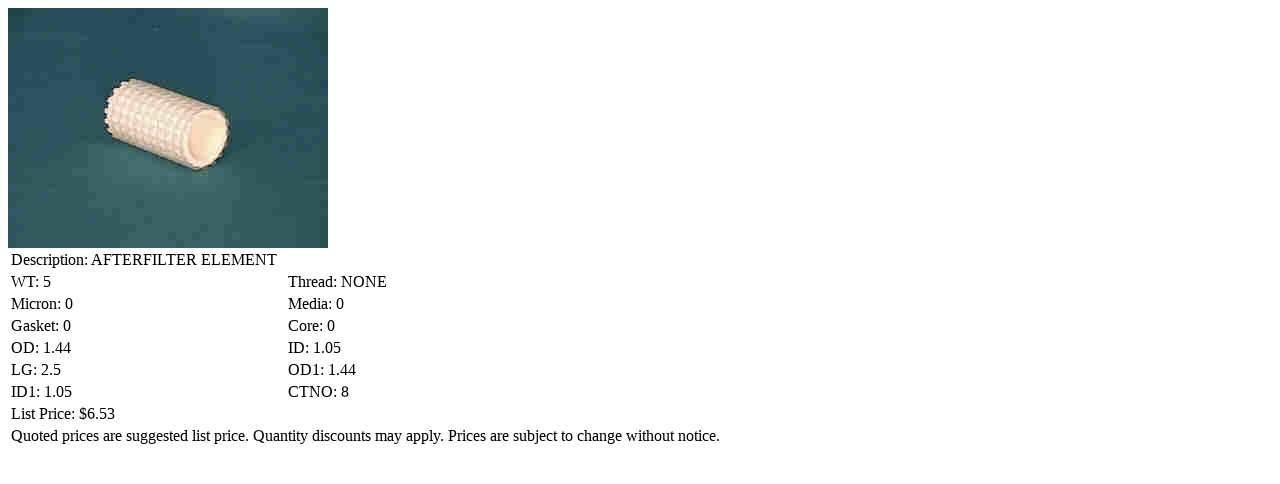

--- FILE ---
content_type: text/html
request_url: https://niagarafiltration.com/part-detail.asp?NFPartNo=NF18-0057
body_size: 314
content:


<div class="col-md-4">
			
                    <div><img src="../filter_images/18-0057.jpg"/></div>
             
</div>
<div class="col-md-8">

    <table class="table table-striped">
        <tr><td colspan="2">Description: AFTERFILTER ELEMENT</td></tr>
    	 <tr>
        <td>WT: 5</td>
        <td>Thread: NONE</td>
        </tr>
        
        <tr>
        <td>Micron: 0</td>
        <td>Media: 0</td>
        </tr>
        
        <tr>
        <td>Gasket: 0</td>
        <td>Core: 0</td>
        </tr>
        
        <tr>
        <td>OD: 1.44</td>
        <td>ID: 1.05</td>
        </tr>
        
        <tr>
        <td>LG: 2.5</td>
        <td>OD1: 1.44</td>
        </tr>

        <tr>
        <td>ID1: 1.05</td>
        <td>CTNO: 8</td>
        </tr>
        
                <tr><td colspan="2">List Price: $6.53</td>
        </tr>
        
        <tr><td colspan="2">Quoted prices are suggested list price. Quantity discounts may apply. Prices are subject to change without notice.</td></tr>								
    </table>
</div>
